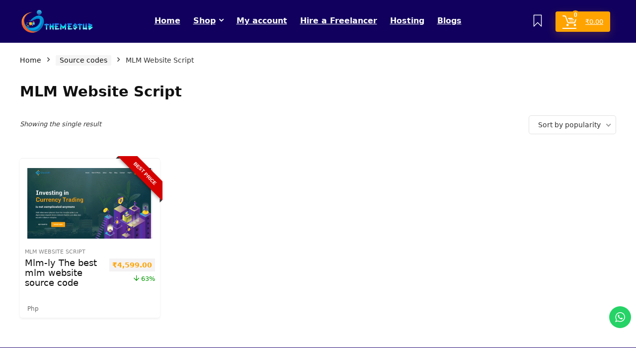

--- FILE ---
content_type: text/html; charset=UTF-8
request_url: https://themestub.com/product-category/source-codes/mlm-website-script/
body_size: 28068
content:
<!DOCTYPE html>
<html lang="en-US">
<head>
<meta charset="UTF-8" />
<meta name="viewport" content="width=device-width, initial-scale=1.0" />
<!-- feeds & pingback -->
<link rel="profile" href="http://gmpg.org/xfn/11" />
<link rel="pingback" href="https://themestub.com/xmlrpc.php" />
<meta name='robots' content='index, follow, max-image-preview:large, max-snippet:-1, max-video-preview:-1' />

	<!-- This site is optimized with the Yoast SEO plugin v26.6 - https://yoast.com/wordpress/plugins/seo/ -->
	<title>MLM Website Script Archives - Themestub - Premium wordpress themes and php scripts from all leading marketplaces!!</title>
	<link rel="canonical" href="https://themestub.com/product-category/source-codes/mlm-website-script/" />
	<meta property="og:locale" content="en_US" />
	<meta property="og:type" content="article" />
	<meta property="og:title" content="MLM Website Script Archives - Themestub - Premium wordpress themes and php scripts from all leading marketplaces!!" />
	<meta property="og:url" content="https://themestub.com/product-category/source-codes/mlm-website-script/" />
	<meta property="og:site_name" content="Themestub - Premium wordpress themes and php scripts from all leading marketplaces!!" />
	<meta name="twitter:card" content="summary_large_image" />
	<script type="application/ld+json" class="yoast-schema-graph">{"@context":"https://schema.org","@graph":[{"@type":"CollectionPage","@id":"https://themestub.com/product-category/source-codes/mlm-website-script/","url":"https://themestub.com/product-category/source-codes/mlm-website-script/","name":"MLM Website Script Archives - Themestub - Premium wordpress themes and php scripts from all leading marketplaces!!","isPartOf":{"@id":"https://themestub.com/#website"},"primaryImageOfPage":{"@id":"https://themestub.com/product-category/source-codes/mlm-website-script/#primaryimage"},"image":{"@id":"https://themestub.com/product-category/source-codes/mlm-website-script/#primaryimage"},"thumbnailUrl":"https://themestub.com/wp-content/uploads/2023/12/image-1.png","breadcrumb":{"@id":"https://themestub.com/product-category/source-codes/mlm-website-script/#breadcrumb"},"inLanguage":"en-US"},{"@type":"ImageObject","inLanguage":"en-US","@id":"https://themestub.com/product-category/source-codes/mlm-website-script/#primaryimage","url":"https://themestub.com/wp-content/uploads/2023/12/image-1.png","contentUrl":"https://themestub.com/wp-content/uploads/2023/12/image-1.png","width":1366,"height":768,"caption":"MLM Website Script"},{"@type":"BreadcrumbList","@id":"https://themestub.com/product-category/source-codes/mlm-website-script/#breadcrumb","itemListElement":[{"@type":"ListItem","position":1,"name":"Home","item":"https://themestub.com/"},{"@type":"ListItem","position":2,"name":"Source codes","item":"https://themestub.com/product-category/source-codes/"},{"@type":"ListItem","position":3,"name":"MLM Website Script"}]},{"@type":"WebSite","@id":"https://themestub.com/#website","url":"https://themestub.com/","name":"Home - Themestub - Premium wordpress themes and php scripts from all leading marketplaces!!","description":"Themestub - Premium wordpress themes and php scripts from all leading marketplaces!","publisher":{"@id":"https://themestub.com/#organization"},"potentialAction":[{"@type":"SearchAction","target":{"@type":"EntryPoint","urlTemplate":"https://themestub.com/?s={search_term_string}"},"query-input":{"@type":"PropertyValueSpecification","valueRequired":true,"valueName":"search_term_string"}}],"inLanguage":"en-US"},{"@type":"Organization","@id":"https://themestub.com/#organization","name":"Themestub","url":"https://themestub.com/","logo":{"@type":"ImageObject","inLanguage":"en-US","@id":"https://themestub.com/#/schema/logo/image/","url":"https://themestub.com/wp-content/uploads/2025/05/themestub-logo-1.png","contentUrl":"https://themestub.com/wp-content/uploads/2025/05/themestub-logo-1.png","width":2000,"height":748,"caption":"Themestub"},"image":{"@id":"https://themestub.com/#/schema/logo/image/"}}]}</script>
	<!-- / Yoast SEO plugin. -->


<link rel="alternate" type="application/rss+xml" title="Themestub - Premium wordpress themes and php scripts from all leading marketplaces!! &raquo; Feed" href="https://themestub.com/feed/" />
<link rel="alternate" type="application/rss+xml" title="Themestub - Premium wordpress themes and php scripts from all leading marketplaces!! &raquo; Comments Feed" href="https://themestub.com/comments/feed/" />
<link rel="alternate" type="application/rss+xml" title="Themestub - Premium wordpress themes and php scripts from all leading marketplaces!! &raquo; MLM Website Script Category Feed" href="https://themestub.com/product-category/source-codes/mlm-website-script/feed/" />
<style id='wp-img-auto-sizes-contain-inline-css' type='text/css'>
img:is([sizes=auto i],[sizes^="auto," i]){contain-intrinsic-size:3000px 1500px}
/*# sourceURL=wp-img-auto-sizes-contain-inline-css */
</style>

<link rel='stylesheet' id='wc-price-based-country-frontend-css' href='https://themestub.com/wp-content/plugins/woocommerce-product-price-based-on-countries/assets/css/frontend.min.css?ver=4.1.1' type='text/css' media='all' />
<link rel='stylesheet' id='ht_ctc_main_css-css' href='https://themestub.com/wp-content/plugins/click-to-chat-for-whatsapp/new/inc/assets/css/main.css?ver=4.35' type='text/css' media='all' />
<style id='wp-emoji-styles-inline-css' type='text/css'>

	img.wp-smiley, img.emoji {
		display: inline !important;
		border: none !important;
		box-shadow: none !important;
		height: 1em !important;
		width: 1em !important;
		margin: 0 0.07em !important;
		vertical-align: -0.1em !important;
		background: none !important;
		padding: 0 !important;
	}
/*# sourceURL=wp-emoji-styles-inline-css */
</style>
<link rel='stylesheet' id='wp-block-library-css' href='https://themestub.com/wp-includes/css/dist/block-library/style.min.css?ver=6.9' type='text/css' media='all' />
<style id='global-styles-inline-css' type='text/css'>
:root{--wp--preset--aspect-ratio--square: 1;--wp--preset--aspect-ratio--4-3: 4/3;--wp--preset--aspect-ratio--3-4: 3/4;--wp--preset--aspect-ratio--3-2: 3/2;--wp--preset--aspect-ratio--2-3: 2/3;--wp--preset--aspect-ratio--16-9: 16/9;--wp--preset--aspect-ratio--9-16: 9/16;--wp--preset--color--black: #000000;--wp--preset--color--cyan-bluish-gray: #abb8c3;--wp--preset--color--white: #ffffff;--wp--preset--color--pale-pink: #f78da7;--wp--preset--color--vivid-red: #cf2e2e;--wp--preset--color--luminous-vivid-orange: #ff6900;--wp--preset--color--luminous-vivid-amber: #fcb900;--wp--preset--color--light-green-cyan: #7bdcb5;--wp--preset--color--vivid-green-cyan: #00d084;--wp--preset--color--pale-cyan-blue: #8ed1fc;--wp--preset--color--vivid-cyan-blue: #0693e3;--wp--preset--color--vivid-purple: #9b51e0;--wp--preset--color--main: var(--rehub-main-color);--wp--preset--color--secondary: var(--rehub-sec-color);--wp--preset--color--buttonmain: var(--rehub-main-btn-bg);--wp--preset--color--cyan-grey: #abb8c3;--wp--preset--color--orange-light: #fcb900;--wp--preset--color--red: #cf2e2e;--wp--preset--color--red-bright: #f04057;--wp--preset--color--vivid-green: #00d084;--wp--preset--color--orange: #ff6900;--wp--preset--color--blue: #0693e3;--wp--preset--gradient--vivid-cyan-blue-to-vivid-purple: linear-gradient(135deg,rgb(6,147,227) 0%,rgb(155,81,224) 100%);--wp--preset--gradient--light-green-cyan-to-vivid-green-cyan: linear-gradient(135deg,rgb(122,220,180) 0%,rgb(0,208,130) 100%);--wp--preset--gradient--luminous-vivid-amber-to-luminous-vivid-orange: linear-gradient(135deg,rgb(252,185,0) 0%,rgb(255,105,0) 100%);--wp--preset--gradient--luminous-vivid-orange-to-vivid-red: linear-gradient(135deg,rgb(255,105,0) 0%,rgb(207,46,46) 100%);--wp--preset--gradient--very-light-gray-to-cyan-bluish-gray: linear-gradient(135deg,rgb(238,238,238) 0%,rgb(169,184,195) 100%);--wp--preset--gradient--cool-to-warm-spectrum: linear-gradient(135deg,rgb(74,234,220) 0%,rgb(151,120,209) 20%,rgb(207,42,186) 40%,rgb(238,44,130) 60%,rgb(251,105,98) 80%,rgb(254,248,76) 100%);--wp--preset--gradient--blush-light-purple: linear-gradient(135deg,rgb(255,206,236) 0%,rgb(152,150,240) 100%);--wp--preset--gradient--blush-bordeaux: linear-gradient(135deg,rgb(254,205,165) 0%,rgb(254,45,45) 50%,rgb(107,0,62) 100%);--wp--preset--gradient--luminous-dusk: linear-gradient(135deg,rgb(255,203,112) 0%,rgb(199,81,192) 50%,rgb(65,88,208) 100%);--wp--preset--gradient--pale-ocean: linear-gradient(135deg,rgb(255,245,203) 0%,rgb(182,227,212) 50%,rgb(51,167,181) 100%);--wp--preset--gradient--electric-grass: linear-gradient(135deg,rgb(202,248,128) 0%,rgb(113,206,126) 100%);--wp--preset--gradient--midnight: linear-gradient(135deg,rgb(2,3,129) 0%,rgb(40,116,252) 100%);--wp--preset--font-size--small: 13px;--wp--preset--font-size--medium: 20px;--wp--preset--font-size--large: 36px;--wp--preset--font-size--x-large: 42px;--wp--preset--font-family--system-font: -apple-system,BlinkMacSystemFont,"Segoe UI",Roboto,Oxygen-Sans,Ubuntu,Cantarell,"Helvetica Neue",sans-serif;--wp--preset--font-family--rh-nav-font: var(--rehub-nav-font,-apple-system,BlinkMacSystemFont,"Segoe UI",Roboto,Oxygen-Sans,Ubuntu,Cantarell,"Helvetica Neue",sans-serif);--wp--preset--font-family--rh-head-font: var(--rehub-head-font,-apple-system,BlinkMacSystemFont,"Segoe UI",Roboto,Oxygen-Sans,Ubuntu,Cantarell,"Helvetica Neue",sans-serif);--wp--preset--font-family--rh-btn-font: var(--rehub-btn-font,-apple-system,BlinkMacSystemFont,"Segoe UI",Roboto,Oxygen-Sans,Ubuntu,Cantarell,"Helvetica Neue",sans-serif);--wp--preset--font-family--rh-body-font: var(--rehub-body-font,-apple-system,BlinkMacSystemFont,"Segoe UI",Roboto,Oxygen-Sans,Ubuntu,Cantarell,"Helvetica Neue",sans-serif);--wp--preset--spacing--20: 0.44rem;--wp--preset--spacing--30: 0.67rem;--wp--preset--spacing--40: 1rem;--wp--preset--spacing--50: 1.5rem;--wp--preset--spacing--60: 2.25rem;--wp--preset--spacing--70: 3.38rem;--wp--preset--spacing--80: 5.06rem;--wp--preset--shadow--natural: 6px 6px 9px rgba(0, 0, 0, 0.2);--wp--preset--shadow--deep: 12px 12px 50px rgba(0, 0, 0, 0.4);--wp--preset--shadow--sharp: 6px 6px 0px rgba(0, 0, 0, 0.2);--wp--preset--shadow--outlined: 6px 6px 0px -3px rgb(255, 255, 255), 6px 6px rgb(0, 0, 0);--wp--preset--shadow--crisp: 6px 6px 0px rgb(0, 0, 0);}:root { --wp--style--global--content-size: 760px;--wp--style--global--wide-size: 1200px; }:where(body) { margin: 0; }.wp-site-blocks > .alignleft { float: left; margin-right: 2em; }.wp-site-blocks > .alignright { float: right; margin-left: 2em; }.wp-site-blocks > .aligncenter { justify-content: center; margin-left: auto; margin-right: auto; }:where(.is-layout-flex){gap: 0.5em;}:where(.is-layout-grid){gap: 0.5em;}.is-layout-flow > .alignleft{float: left;margin-inline-start: 0;margin-inline-end: 2em;}.is-layout-flow > .alignright{float: right;margin-inline-start: 2em;margin-inline-end: 0;}.is-layout-flow > .aligncenter{margin-left: auto !important;margin-right: auto !important;}.is-layout-constrained > .alignleft{float: left;margin-inline-start: 0;margin-inline-end: 2em;}.is-layout-constrained > .alignright{float: right;margin-inline-start: 2em;margin-inline-end: 0;}.is-layout-constrained > .aligncenter{margin-left: auto !important;margin-right: auto !important;}.is-layout-constrained > :where(:not(.alignleft):not(.alignright):not(.alignfull)){max-width: var(--wp--style--global--content-size);margin-left: auto !important;margin-right: auto !important;}.is-layout-constrained > .alignwide{max-width: var(--wp--style--global--wide-size);}body .is-layout-flex{display: flex;}.is-layout-flex{flex-wrap: wrap;align-items: center;}.is-layout-flex > :is(*, div){margin: 0;}body .is-layout-grid{display: grid;}.is-layout-grid > :is(*, div){margin: 0;}body{padding-top: 0px;padding-right: 0px;padding-bottom: 0px;padding-left: 0px;}a:where(:not(.wp-element-button)){text-decoration: none;}h1{font-size: 29px;line-height: 34px;margin-top: 10px;margin-bottom: 31px;}h2{font-size: 25px;line-height: 31px;margin-top: 10px;margin-bottom: 31px;}h3{font-size: 20px;line-height: 28px;margin-top: 10px;margin-bottom: 25px;}h4{font-size: 18px;line-height: 24px;margin-top: 10px;margin-bottom: 18px;}h5{font-size: 16px;line-height: 20px;margin-top: 10px;margin-bottom: 15px;}h6{font-size: 14px;line-height: 20px;margin-top: 0px;margin-bottom: 10px;}:root :where(.wp-element-button, .wp-block-button__link){background-color: #32373c;border-width: 0;color: #fff;font-family: inherit;font-size: inherit;font-style: inherit;font-weight: inherit;letter-spacing: inherit;line-height: inherit;padding-top: calc(0.667em + 2px);padding-right: calc(1.333em + 2px);padding-bottom: calc(0.667em + 2px);padding-left: calc(1.333em + 2px);text-decoration: none;text-transform: inherit;}.has-black-color{color: var(--wp--preset--color--black) !important;}.has-cyan-bluish-gray-color{color: var(--wp--preset--color--cyan-bluish-gray) !important;}.has-white-color{color: var(--wp--preset--color--white) !important;}.has-pale-pink-color{color: var(--wp--preset--color--pale-pink) !important;}.has-vivid-red-color{color: var(--wp--preset--color--vivid-red) !important;}.has-luminous-vivid-orange-color{color: var(--wp--preset--color--luminous-vivid-orange) !important;}.has-luminous-vivid-amber-color{color: var(--wp--preset--color--luminous-vivid-amber) !important;}.has-light-green-cyan-color{color: var(--wp--preset--color--light-green-cyan) !important;}.has-vivid-green-cyan-color{color: var(--wp--preset--color--vivid-green-cyan) !important;}.has-pale-cyan-blue-color{color: var(--wp--preset--color--pale-cyan-blue) !important;}.has-vivid-cyan-blue-color{color: var(--wp--preset--color--vivid-cyan-blue) !important;}.has-vivid-purple-color{color: var(--wp--preset--color--vivid-purple) !important;}.has-main-color{color: var(--wp--preset--color--main) !important;}.has-secondary-color{color: var(--wp--preset--color--secondary) !important;}.has-buttonmain-color{color: var(--wp--preset--color--buttonmain) !important;}.has-cyan-grey-color{color: var(--wp--preset--color--cyan-grey) !important;}.has-orange-light-color{color: var(--wp--preset--color--orange-light) !important;}.has-red-color{color: var(--wp--preset--color--red) !important;}.has-red-bright-color{color: var(--wp--preset--color--red-bright) !important;}.has-vivid-green-color{color: var(--wp--preset--color--vivid-green) !important;}.has-orange-color{color: var(--wp--preset--color--orange) !important;}.has-blue-color{color: var(--wp--preset--color--blue) !important;}.has-black-background-color{background-color: var(--wp--preset--color--black) !important;}.has-cyan-bluish-gray-background-color{background-color: var(--wp--preset--color--cyan-bluish-gray) !important;}.has-white-background-color{background-color: var(--wp--preset--color--white) !important;}.has-pale-pink-background-color{background-color: var(--wp--preset--color--pale-pink) !important;}.has-vivid-red-background-color{background-color: var(--wp--preset--color--vivid-red) !important;}.has-luminous-vivid-orange-background-color{background-color: var(--wp--preset--color--luminous-vivid-orange) !important;}.has-luminous-vivid-amber-background-color{background-color: var(--wp--preset--color--luminous-vivid-amber) !important;}.has-light-green-cyan-background-color{background-color: var(--wp--preset--color--light-green-cyan) !important;}.has-vivid-green-cyan-background-color{background-color: var(--wp--preset--color--vivid-green-cyan) !important;}.has-pale-cyan-blue-background-color{background-color: var(--wp--preset--color--pale-cyan-blue) !important;}.has-vivid-cyan-blue-background-color{background-color: var(--wp--preset--color--vivid-cyan-blue) !important;}.has-vivid-purple-background-color{background-color: var(--wp--preset--color--vivid-purple) !important;}.has-main-background-color{background-color: var(--wp--preset--color--main) !important;}.has-secondary-background-color{background-color: var(--wp--preset--color--secondary) !important;}.has-buttonmain-background-color{background-color: var(--wp--preset--color--buttonmain) !important;}.has-cyan-grey-background-color{background-color: var(--wp--preset--color--cyan-grey) !important;}.has-orange-light-background-color{background-color: var(--wp--preset--color--orange-light) !important;}.has-red-background-color{background-color: var(--wp--preset--color--red) !important;}.has-red-bright-background-color{background-color: var(--wp--preset--color--red-bright) !important;}.has-vivid-green-background-color{background-color: var(--wp--preset--color--vivid-green) !important;}.has-orange-background-color{background-color: var(--wp--preset--color--orange) !important;}.has-blue-background-color{background-color: var(--wp--preset--color--blue) !important;}.has-black-border-color{border-color: var(--wp--preset--color--black) !important;}.has-cyan-bluish-gray-border-color{border-color: var(--wp--preset--color--cyan-bluish-gray) !important;}.has-white-border-color{border-color: var(--wp--preset--color--white) !important;}.has-pale-pink-border-color{border-color: var(--wp--preset--color--pale-pink) !important;}.has-vivid-red-border-color{border-color: var(--wp--preset--color--vivid-red) !important;}.has-luminous-vivid-orange-border-color{border-color: var(--wp--preset--color--luminous-vivid-orange) !important;}.has-luminous-vivid-amber-border-color{border-color: var(--wp--preset--color--luminous-vivid-amber) !important;}.has-light-green-cyan-border-color{border-color: var(--wp--preset--color--light-green-cyan) !important;}.has-vivid-green-cyan-border-color{border-color: var(--wp--preset--color--vivid-green-cyan) !important;}.has-pale-cyan-blue-border-color{border-color: var(--wp--preset--color--pale-cyan-blue) !important;}.has-vivid-cyan-blue-border-color{border-color: var(--wp--preset--color--vivid-cyan-blue) !important;}.has-vivid-purple-border-color{border-color: var(--wp--preset--color--vivid-purple) !important;}.has-main-border-color{border-color: var(--wp--preset--color--main) !important;}.has-secondary-border-color{border-color: var(--wp--preset--color--secondary) !important;}.has-buttonmain-border-color{border-color: var(--wp--preset--color--buttonmain) !important;}.has-cyan-grey-border-color{border-color: var(--wp--preset--color--cyan-grey) !important;}.has-orange-light-border-color{border-color: var(--wp--preset--color--orange-light) !important;}.has-red-border-color{border-color: var(--wp--preset--color--red) !important;}.has-red-bright-border-color{border-color: var(--wp--preset--color--red-bright) !important;}.has-vivid-green-border-color{border-color: var(--wp--preset--color--vivid-green) !important;}.has-orange-border-color{border-color: var(--wp--preset--color--orange) !important;}.has-blue-border-color{border-color: var(--wp--preset--color--blue) !important;}.has-vivid-cyan-blue-to-vivid-purple-gradient-background{background: var(--wp--preset--gradient--vivid-cyan-blue-to-vivid-purple) !important;}.has-light-green-cyan-to-vivid-green-cyan-gradient-background{background: var(--wp--preset--gradient--light-green-cyan-to-vivid-green-cyan) !important;}.has-luminous-vivid-amber-to-luminous-vivid-orange-gradient-background{background: var(--wp--preset--gradient--luminous-vivid-amber-to-luminous-vivid-orange) !important;}.has-luminous-vivid-orange-to-vivid-red-gradient-background{background: var(--wp--preset--gradient--luminous-vivid-orange-to-vivid-red) !important;}.has-very-light-gray-to-cyan-bluish-gray-gradient-background{background: var(--wp--preset--gradient--very-light-gray-to-cyan-bluish-gray) !important;}.has-cool-to-warm-spectrum-gradient-background{background: var(--wp--preset--gradient--cool-to-warm-spectrum) !important;}.has-blush-light-purple-gradient-background{background: var(--wp--preset--gradient--blush-light-purple) !important;}.has-blush-bordeaux-gradient-background{background: var(--wp--preset--gradient--blush-bordeaux) !important;}.has-luminous-dusk-gradient-background{background: var(--wp--preset--gradient--luminous-dusk) !important;}.has-pale-ocean-gradient-background{background: var(--wp--preset--gradient--pale-ocean) !important;}.has-electric-grass-gradient-background{background: var(--wp--preset--gradient--electric-grass) !important;}.has-midnight-gradient-background{background: var(--wp--preset--gradient--midnight) !important;}.has-small-font-size{font-size: var(--wp--preset--font-size--small) !important;}.has-medium-font-size{font-size: var(--wp--preset--font-size--medium) !important;}.has-large-font-size{font-size: var(--wp--preset--font-size--large) !important;}.has-x-large-font-size{font-size: var(--wp--preset--font-size--x-large) !important;}.has-system-font-font-family{font-family: var(--wp--preset--font-family--system-font) !important;}.has-rh-nav-font-font-family{font-family: var(--wp--preset--font-family--rh-nav-font) !important;}.has-rh-head-font-font-family{font-family: var(--wp--preset--font-family--rh-head-font) !important;}.has-rh-btn-font-font-family{font-family: var(--wp--preset--font-family--rh-btn-font) !important;}.has-rh-body-font-font-family{font-family: var(--wp--preset--font-family--rh-body-font) !important;}
:where(.wp-block-post-template.is-layout-flex){gap: 1.25em;}:where(.wp-block-post-template.is-layout-grid){gap: 1.25em;}
:where(.wp-block-term-template.is-layout-flex){gap: 1.25em;}:where(.wp-block-term-template.is-layout-grid){gap: 1.25em;}
:where(.wp-block-columns.is-layout-flex){gap: 2em;}:where(.wp-block-columns.is-layout-grid){gap: 2em;}
:root :where(.wp-block-pullquote){font-size: 1.5em;line-height: 1.6;}
:root :where(.wp-block-post-title){margin-top: 4px;margin-right: 0;margin-bottom: 15px;margin-left: 0;}
:root :where(.wp-block-image){margin-top: 0px;margin-bottom: 31px;}
:root :where(.wp-block-media-text){margin-top: 0px;margin-bottom: 31px;}
:root :where(.wp-block-post-content){font-size: 16px;line-height: 28px;}
/*# sourceURL=global-styles-inline-css */
</style>
<style id='woocommerce-inline-inline-css' type='text/css'>
.woocommerce form .form-row .required { visibility: visible; }
/*# sourceURL=woocommerce-inline-inline-css */
</style>
<link rel='stylesheet' id='omw_style-css' href='https://themestub.com/wp-content/plugins/woo-order-on-whatsapp//assets/css/style.min.css?ver=2.4.1' type='text/css' media='all' />
<link rel='stylesheet' id='eggrehub-css' href='https://themestub.com/wp-content/themes/rehub-theme/css/eggrehub.css?ver=19.9.8' type='text/css' media='all' />
<link rel='stylesheet' id='rhstyle-css' href='https://themestub.com/wp-content/themes/rehub-theme/style.css?ver=19.9.8' type='text/css' media='all' />
<link rel='stylesheet' id='rehubicons-css' href='https://themestub.com/wp-content/themes/rehub-theme/iconstyle.css?ver=19.9.8' type='text/css' media='all' />
<link rel='stylesheet' id='rhelementor-css' href='https://themestub.com/wp-content/themes/rehub-theme/css/elementor.css?ver=1.0' type='text/css' media='all' />
<link rel='stylesheet' id='rehub-woocommerce-css' href='https://themestub.com/wp-content/themes/rehub-theme/css/woocommerce.css?ver=19.9.8' type='text/css' media='all' />
<link rel='stylesheet' id='rhslidingpanel-css' href='https://themestub.com/wp-content/themes/rehub-theme/css/slidingpanel.css?ver=1.0' type='text/css' media='all' />
<link rel='stylesheet' id='rhquantity-css' href='https://themestub.com/wp-content/themes/rehub-theme/css/quantity.css?ver=1.5' type='text/css' media='all' />
<script type="text/javascript" src="https://themestub.com/wp-includes/js/jquery/jquery.min.js?ver=3.7.1" id="jquery-core-js"></script>
<script type="text/javascript" src="https://themestub.com/wp-includes/js/jquery/jquery-migrate.min.js?ver=3.4.1" id="jquery-migrate-js"></script>
<script type="text/javascript" src="https://themestub.com/wp-content/plugins/woocommerce/assets/js/jquery-blockui/jquery.blockUI.min.js?ver=2.7.0-wc.10.4.3" id="wc-jquery-blockui-js" defer="defer" data-wp-strategy="defer"></script>
<script type="text/javascript" id="wc-add-to-cart-js-extra">
/* <![CDATA[ */
var wc_add_to_cart_params = {"ajax_url":"/wp-admin/admin-ajax.php","wc_ajax_url":"/?wc-ajax=%%endpoint%%","i18n_view_cart":"View cart","cart_url":"https://themestub.com/cart/","is_cart":"","cart_redirect_after_add":"yes","i18n_added_to_cart":"Has been added to cart."};
//# sourceURL=wc-add-to-cart-js-extra
/* ]]> */
</script>
<script type="text/javascript" src="https://themestub.com/wp-content/plugins/woocommerce/assets/js/frontend/add-to-cart.min.js?ver=10.4.3" id="wc-add-to-cart-js" defer="defer" data-wp-strategy="defer"></script>
<script type="text/javascript" src="https://themestub.com/wp-content/plugins/woocommerce/assets/js/js-cookie/js.cookie.min.js?ver=2.1.4-wc.10.4.3" id="wc-js-cookie-js" defer="defer" data-wp-strategy="defer"></script>
<script type="text/javascript" id="woocommerce-js-extra">
/* <![CDATA[ */
var woocommerce_params = {"ajax_url":"/wp-admin/admin-ajax.php","wc_ajax_url":"/?wc-ajax=%%endpoint%%","i18n_password_show":"Show password","i18n_password_hide":"Hide password"};
//# sourceURL=woocommerce-js-extra
/* ]]> */
</script>
<script type="text/javascript" src="https://themestub.com/wp-content/plugins/woocommerce/assets/js/frontend/woocommerce.min.js?ver=10.4.3" id="woocommerce-js" defer="defer" data-wp-strategy="defer"></script>
<script type="text/javascript" id="wc-cart-fragments-js-extra">
/* <![CDATA[ */
var wc_cart_fragments_params = {"ajax_url":"/wp-admin/admin-ajax.php","wc_ajax_url":"/?wc-ajax=%%endpoint%%","cart_hash_key":"wc_cart_hash_9c80089dc5d50aefa2453d0cb33e78f2","fragment_name":"wc_fragments_9c80089dc5d50aefa2453d0cb33e78f2","request_timeout":"5000"};
//# sourceURL=wc-cart-fragments-js-extra
/* ]]> */
</script>
<script type="text/javascript" src="https://themestub.com/wp-content/plugins/woocommerce/assets/js/frontend/cart-fragments.min.js?ver=10.4.3" id="wc-cart-fragments-js" defer="defer" data-wp-strategy="defer"></script>
<link rel="https://api.w.org/" href="https://themestub.com/wp-json/" /><link rel="alternate" title="JSON" type="application/json" href="https://themestub.com/wp-json/wp/v2/product_cat/350" /><link rel="EditURI" type="application/rsd+xml" title="RSD" href="https://themestub.com/xmlrpc.php?rsd" />
<link rel="preload" href="https://themestub.com/wp-content/themes/rehub-theme/fonts/rhicons.woff2?3oibrk" as="font" type="font/woff2" crossorigin="crossorigin"><style type="text/css"> #main_header,.is-sticky .logo_section_wrap,.sticky-active.logo_section_wrap{background-color:#11005e !important}.main-nav.white_style{border-top:none}nav.top_menu > ul:not(.off-canvas) > li > a:after{top:auto;bottom:0}.header-top{border:none;}.main-side{float:right;}.sidebar{float:left}.footer-bottom{background-color:#220775 !important}.footer-bottom .footer_widget{border:none !important} .widget .title:after{border-bottom:2px solid #ffa300;}.rehub-main-color-border,nav.top_menu > ul > li.vertical-menu.border-main-color .sub-menu,.rh-main-bg-hover:hover,.wp-block-quote,ul.def_btn_link_tabs li.active a,.wp-block-pullquote{border-color:#ffa300;}.wpsm_promobox.rehub_promobox{border-left-color:#ffa300!important;}.color_link{color:#ffa300 !important;}.featured_slider:hover .score,article.post .wpsm_toplist_heading:before{border-color:#ffa300;}.btn_more:hover,.tw-pagination .current{border:1px solid #ffa300;color:#fff}.rehub_woo_review .rehub_woo_tabs_menu li.current{border-top:3px solid #ffa300;}.gallery-pics .gp-overlay{box-shadow:0 0 0 4px #ffa300 inset;}.post .rehub_woo_tabs_menu li.current,.woocommerce div.product .woocommerce-tabs ul.tabs li.active{border-top:2px solid #ffa300;}.rething_item a.cat{border-bottom-color:#ffa300}nav.top_menu ul li ul.sub-menu{border-bottom:2px solid #ffa300;}.widget.deal_daywoo,.elementor-widget-wpsm_woofeatured .deal_daywoo{border:3px solid #ffa300;padding:20px;background:#fff;}.deal_daywoo .wpsm-bar-bar{background-color:#ffa300 !important} #buddypress div.item-list-tabs ul li.selected a span,#buddypress div.item-list-tabs ul li.current a span,#buddypress div.item-list-tabs ul li a span,.user-profile-div .user-menu-tab > li.active > a,.user-profile-div .user-menu-tab > li.active > a:focus,.user-profile-div .user-menu-tab > li.active > a:hover,.news_in_thumb:hover a.rh-label-string,.news_out_thumb:hover a.rh-label-string,.col-feat-grid:hover a.rh-label-string,.carousel-style-deal .re_carousel .controls,.re_carousel .controls:hover,.openedprevnext .postNavigation .postnavprev,.postNavigation .postnavprev:hover,.top_chart_pagination a.selected,.flex-control-paging li a.flex-active,.flex-control-paging li a:hover,.btn_more:hover,body .tabs-menu li:hover,body .tabs-menu li.current,.featured_slider:hover .score,#bbp_user_edit_submit,.bbp-topic-pagination a,.bbp-topic-pagination a,.custom-checkbox label.checked:after,.slider_post .caption,ul.postpagination li.active a,ul.postpagination li:hover a,ul.postpagination li a:focus,.top_theme h5 strong,.re_carousel .text:after,#topcontrol:hover,.main_slider .flex-overlay:hover a.read-more,.rehub_chimp #mc_embed_signup input#mc-embedded-subscribe,#rank_1.rank_count,#toplistmenu > ul li:before,.rehub_chimp:before,.wpsm-members > strong:first-child,.r_catbox_btn,.wpcf7 .wpcf7-submit,.wpsm_pretty_hover li:hover,.wpsm_pretty_hover li.current,.rehub-main-color-bg,.togglegreedybtn:after,.rh-bg-hover-color:hover a.rh-label-string,.rh-main-bg-hover:hover,.rh_wrapper_video_playlist .rh_video_currently_playing,.rh_wrapper_video_playlist .rh_video_currently_playing.rh_click_video:hover,.rtmedia-list-item .rtmedia-album-media-count,.tw-pagination .current,.dokan-dashboard .dokan-dash-sidebar ul.dokan-dashboard-menu li.active,.dokan-dashboard .dokan-dash-sidebar ul.dokan-dashboard-menu li:hover,.dokan-dashboard .dokan-dash-sidebar ul.dokan-dashboard-menu li.dokan-common-links a:hover,#ywqa-submit-question,.woocommerce .widget_price_filter .ui-slider .ui-slider-range,.rh-hov-bor-line > a:after,nav.top_menu > ul:not(.off-canvas) > li > a:after,.rh-border-line:after,.wpsm-table.wpsm-table-main-color table tr th,.rh-hov-bg-main-slide:before,.rh-hov-bg-main-slidecol .col_item:before,.mvx-tablink.active::before{background:#ffa300;}@media (max-width:767px){.postNavigation .postnavprev{background:#ffa300;}}.rh-main-bg-hover:hover,.rh-main-bg-hover:hover .whitehovered,.user-profile-div .user-menu-tab > li.active > a{color:#fff !important} a,.carousel-style-deal .deal-item .priced_block .price_count ins,nav.top_menu ul li.menu-item-has-children ul li.menu-item-has-children > a:before,.flexslider .fa-pulse,.footer-bottom .widget .f_menu li a:hover,.comment_form h3 a,.bbp-body li.bbp-forum-info > a:hover,.bbp-body li.bbp-topic-title > a:hover,#subscription-toggle a:before,#favorite-toggle a:before,.aff_offer_links .aff_name a,.rh-deal-price,.commentlist .comment-content small a,.related_articles .title_cat_related a,article em.emph,.campare_table table.one td strong.red,.sidebar .tabs-item .detail p a,.footer-bottom .widget .title span,footer p a,.welcome-frase strong,article.post .wpsm_toplist_heading:before,.post a.color_link,.categoriesbox:hover h3 a:after,.bbp-body li.bbp-forum-info > a,.bbp-body li.bbp-topic-title > a,.widget .title i,.woocommerce-MyAccount-navigation ul li.is-active a,.category-vendormenu li.current a,.deal_daywoo .title,.rehub-main-color,.wpsm_pretty_colored ul li.current a,.wpsm_pretty_colored ul li.current,.rh-heading-hover-color:hover h2 a,.rh-heading-hover-color:hover h3 a,.rh-heading-hover-color:hover h4 a,.rh-heading-hover-color:hover h5 a,.rh-heading-hover-color:hover h3,.rh-heading-hover-color:hover h2,.rh-heading-hover-color:hover h4,.rh-heading-hover-color:hover h5,.rh-heading-hover-color:hover .rh-heading-hover-item a,.rh-heading-icon:before,.widget_layered_nav ul li.chosen a:before,.wp-block-quote.is-style-large p,ul.page-numbers li span.current,ul.page-numbers li a:hover,ul.page-numbers li.active a,.page-link > span:not(.page-link-title),blockquote:not(.wp-block-quote) p,span.re_filtersort_btn:hover,span.active.re_filtersort_btn,.deal_daywoo .price,div.sortingloading:after{color:#ffa300;} .page-link > span:not(.page-link-title),.widget.widget_affegg_widget .title,.widget.top_offers .title,.widget.cegg_widget_products .title,header .header_first_style .search form.search-form [type="submit"],header .header_eight_style .search form.search-form [type="submit"],.filter_home_pick span.active,.filter_home_pick span:hover,.filter_product_pick span.active,.filter_product_pick span:hover,.rh_tab_links a.active,.rh_tab_links a:hover,.wcv-navigation ul.menu li.active,.wcv-navigation ul.menu li:hover a,form.search-form [type="submit"],.rehub-sec-color-bg,input#ywqa-submit-question,input#ywqa-send-answer,.woocommerce button.button.alt,.tabsajax span.active.re_filtersort_btn,.wpsm-table.wpsm-table-sec-color table tr th,.rh-slider-arrow,.rh-hov-bg-sec-slide:before,.rh-hov-bg-sec-slidecol .col_item:before{background:#2535e8 !important;color:#fff !important;outline:0}.widget.widget_affegg_widget .title:after,.widget.top_offers .title:after,.widget.cegg_widget_products .title:after{border-top-color:#2535e8 !important;}.page-link > span:not(.page-link-title){border:1px solid #2535e8;}.page-link > span:not(.page-link-title),.header_first_style .search form.search-form [type="submit"] i{color:#fff !important;}.rh_tab_links a.active,.rh_tab_links a:hover,.rehub-sec-color-border,nav.top_menu > ul > li.vertical-menu.border-sec-color > .sub-menu,body .rh-slider-thumbs-item--active{border-color:#2535e8}.rh_wrapper_video_playlist .rh_video_currently_playing,.rh_wrapper_video_playlist .rh_video_currently_playing.rh_click_video:hover{background-color:#2535e8;box-shadow:1200px 0 0 #2535e8 inset;}.rehub-sec-color{color:#2535e8} form.search-form input[type="text"]{border-radius:4px}.news .priced_block .price_count,.blog_string .priced_block .price_count,.main_slider .price_count{margin-right:5px}.right_aff .priced_block .btn_offer_block,.right_aff .priced_block .price_count{border-radius:0 !important}form.search-form.product-search-form input[type="text"]{border-radius:4px 0 0 4px;}form.search-form [type="submit"]{border-radius:0 4px 4px 0;}.rtl form.search-form.product-search-form input[type="text"]{border-radius:0 4px 4px 0;}.rtl form.search-form [type="submit"]{border-radius:4px 0 0 4px;}.price_count,.rehub_offer_coupon,#buddypress .dir-search input[type=text],.gmw-form-wrapper input[type=text],.gmw-form-wrapper select,#buddypress a.button,.btn_more,#main_header .wpsm-button,#rh-header-cover-image .wpsm-button,#wcvendor_image_bg .wpsm-button,input[type="text"],textarea,input[type="tel"],input[type="password"],input[type="email"],input[type="url"],input[type="number"],.def_btn,input[type="submit"],input[type="button"],input[type="reset"],.rh_offer_list .offer_thumb .deal_img_wrap,.grid_onsale,.rehub-main-smooth,.re_filter_instore span.re_filtersort_btn:hover,.re_filter_instore span.active.re_filtersort_btn,#buddypress .standard-form input[type=text],#buddypress .standard-form textarea,.blacklabelprice{border-radius:4px}.news-community,.woocommerce .products.grid_woo .product,.rehub_chimp #mc_embed_signup input.email,#mc_embed_signup input#mc-embedded-subscribe,.rh_offer_list,.woo-tax-logo,#buddypress div.item-list-tabs ul li a,#buddypress form#whats-new-form,#buddypress div#invite-list,#buddypress #send-reply div.message-box,.rehub-sec-smooth,.rate-bar-bar,.rate-bar,#wcfm-main-contentainer #wcfm-content,.wcfm_welcomebox_header{border-radius:5px}#rhSplashSearch form.search-form input[type="text"],#rhSplashSearch form.search-form [type="submit"]{border-radius:0 !important} .woocommerce .woo-button-area .masked_coupon,.woocommerce a.woo_loop_btn,.woocommerce .button.checkout,.woocommerce input.button.alt,.woocommerce a.add_to_cart_button:not(.flat-woo-btn),.woocommerce-page a.add_to_cart_button:not(.flat-woo-btn),.woocommerce .single_add_to_cart_button,.woocommerce div.product form.cart .button,.woocommerce .checkout-button.button,.priced_block .btn_offer_block,.priced_block .button,.rh-deal-compact-btn,input.mdf_button,#buddypress input[type="submit"],#buddypress input[type="button"],#buddypress input[type="reset"],#buddypress button.submit,.wpsm-button.rehub_main_btn,.wcv-grid a.button,input.gmw-submit,#ws-plugin--s2member-profile-submit,#rtmedia_create_new_album,input[type="submit"].dokan-btn-theme,a.dokan-btn-theme,.dokan-btn-theme,#wcfm_membership_container a.wcfm_submit_button,.woocommerce button.button,.rehub-main-btn-bg,.woocommerce #payment #place_order,.wc-block-grid__product-add-to-cart.wp-block-button .wp-block-button__link{background:none #ffa300 !important;color:#ffffff !important;fill:#ffffff !important;border:none !important;text-decoration:none !important;outline:0;box-shadow:-1px 6px 19px rgba(255,163,0,0.2) !important;border-radius:4px !important;}.rehub-main-btn-bg > a{color:#ffffff !important;}.woocommerce a.woo_loop_btn:hover,.woocommerce .button.checkout:hover,.woocommerce input.button.alt:hover,.woocommerce a.add_to_cart_button:not(.flat-woo-btn):hover,.woocommerce-page a.add_to_cart_button:not(.flat-woo-btn):hover,.woocommerce a.single_add_to_cart_button:hover,.woocommerce-page a.single_add_to_cart_button:hover,.woocommerce div.product form.cart .button:hover,.woocommerce-page div.product form.cart .button:hover,.woocommerce .checkout-button.button:hover,.priced_block .btn_offer_block:hover,.wpsm-button.rehub_main_btn:hover,#buddypress input[type="submit"]:hover,#buddypress input[type="button"]:hover,#buddypress input[type="reset"]:hover,#buddypress button.submit:hover,.small_post .btn:hover,.ap-pro-form-field-wrapper input[type="submit"]:hover,.wcv-grid a.button:hover,#ws-plugin--s2member-profile-submit:hover,.rething_button .btn_more:hover,#wcfm_membership_container a.wcfm_submit_button:hover,.woocommerce #payment #place_order:hover,.woocommerce button.button:hover,.rehub-main-btn-bg:hover,.rehub-main-btn-bg:hover > a,.wc-block-grid__product-add-to-cart.wp-block-button .wp-block-button__link:hover{background:none #ffa300 !important;color:#ffffff !important;border-color:transparent;box-shadow:-1px 6px 13px rgba(255,163,0,0.4) !important;}.rehub_offer_coupon:hover{border:1px dashed #ffa300;}.rehub_offer_coupon:hover i.far,.rehub_offer_coupon:hover i.fal,.rehub_offer_coupon:hover i.fas{color:#ffa300}.re_thing_btn .rehub_offer_coupon.not_masked_coupon:hover{color:#ffa300 !important}.woocommerce a.woo_loop_btn:active,.woocommerce .button.checkout:active,.woocommerce .button.alt:active,.woocommerce a.add_to_cart_button:not(.flat-woo-btn):active,.woocommerce-page a.add_to_cart_button:not(.flat-woo-btn):active,.woocommerce a.single_add_to_cart_button:active,.woocommerce-page a.single_add_to_cart_button:active,.woocommerce div.product form.cart .button:active,.woocommerce-page div.product form.cart .button:active,.woocommerce .checkout-button.button:active,.wpsm-button.rehub_main_btn:active,#buddypress input[type="submit"]:active,#buddypress input[type="button"]:active,#buddypress input[type="reset"]:active,#buddypress button.submit:active,.ap-pro-form-field-wrapper input[type="submit"]:active,.wcv-grid a.button:active,#ws-plugin--s2member-profile-submit:active,.woocommerce #payment #place_order:active,input[type="submit"].dokan-btn-theme:active,a.dokan-btn-theme:active,.dokan-btn-theme:active,.woocommerce button.button:active,.rehub-main-btn-bg:active,.wc-block-grid__product-add-to-cart.wp-block-button .wp-block-button__link:active{background:none #ffa300 !important;box-shadow:0 1px 0 #999 !important;top:2px;color:#ffffff !important;}.rehub_btn_color,.rehub_chimp_flat #mc_embed_signup input#mc-embedded-subscribe{background-color:#ffa300;border:1px solid #ffa300;color:#ffffff;text-shadow:none}.rehub_btn_color:hover{color:#ffffff;background-color:#ffa300;border:1px solid #ffa300;}.rething_button .btn_more{border:1px solid #ffa300;color:#ffa300;}.rething_button .priced_block.block_btnblock .price_count{color:#ffa300;font-weight:normal;}.widget_merchant_list .buttons_col{background-color:#ffa300 !important;}.widget_merchant_list .buttons_col a{color:#ffffff !important;}.rehub-svg-btn-fill svg{fill:#ffa300;}.rehub-svg-btn-stroke svg{stroke:#ffa300;}@media (max-width:767px){#float-panel-woo-area{border-top:1px solid #ffa300}}:root{--rehub-main-color:#ffa300;--rehub-sec-color:#2535e8;--rehub-main-btn-bg:#ffa300;--rehub-link-color:#ffa300;}form.search-form input[type=text],.product-search-form .nice-select,form.search-form [type=submit]{height:45px !important;}form.search-form.product-search-form input[type=text]{padding:2px 20px;}.product-search-form .nice-select,form.search-form [type=submit]{line-height:43px !important;}.heart_thumb_wrap .heartplus:before,.heart_thumb_wrap:hover .heartplus.alreadywish:not(.wishlisted):before,header .rhi-hearttip:before{content:"\e90a"}.heart_thumb_wrap .heartplus.alreadywish:before{content:"\e9d2"}</style>	<noscript><style>.woocommerce-product-gallery{ opacity: 1 !important; }</style></noscript>
	<meta name="generator" content="Elementor 3.34.1; features: additional_custom_breakpoints; settings: css_print_method-external, google_font-enabled, font_display-auto">
			<style>
				.e-con.e-parent:nth-of-type(n+4):not(.e-lazyloaded):not(.e-no-lazyload),
				.e-con.e-parent:nth-of-type(n+4):not(.e-lazyloaded):not(.e-no-lazyload) * {
					background-image: none !important;
				}
				@media screen and (max-height: 1024px) {
					.e-con.e-parent:nth-of-type(n+3):not(.e-lazyloaded):not(.e-no-lazyload),
					.e-con.e-parent:nth-of-type(n+3):not(.e-lazyloaded):not(.e-no-lazyload) * {
						background-image: none !important;
					}
				}
				@media screen and (max-height: 640px) {
					.e-con.e-parent:nth-of-type(n+2):not(.e-lazyloaded):not(.e-no-lazyload),
					.e-con.e-parent:nth-of-type(n+2):not(.e-lazyloaded):not(.e-no-lazyload) * {
						background-image: none !important;
					}
				}
			</style>
			<link rel="icon" href="https://themestub.com/wp-content/uploads/2022/08/cropped-logo8_14_143414-e1660468058132-32x32.png" sizes="32x32" />
<link rel="icon" href="https://themestub.com/wp-content/uploads/2022/08/cropped-logo8_14_143414-e1660468058132-192x192.png" sizes="192x192" />
<link rel="apple-touch-icon" href="https://themestub.com/wp-content/uploads/2022/08/cropped-logo8_14_143414-e1660468058132-180x180.png" />
<meta name="msapplication-TileImage" content="https://themestub.com/wp-content/uploads/2022/08/cropped-logo8_14_143414-e1660468058132-270x270.png" />
</head>
<body class="archive tax-product_cat term-mlm-website-script term-350 wp-custom-logo wp-embed-responsive wp-theme-rehub-theme theme-rehub-theme woocommerce woocommerce-page woocommerce-no-js gspbody gspb-bodyfront elementor-default elementor-kit-7">
	<div class="megatop_wrap">
		<div class="mediad megatop_mediad floatnone text-center flowhidden">
			<script async src="https://pagead2.googlesyndication.com/pagead/js/adsbygoogle.js?client=ca-pub-1981717547766208"
     crossorigin="anonymous"></script>		</div>
	</div>
	

<div class="wp-block-group is-layout-flow wp-block-group-is-layout-flow"></div>
<!-- Outer Start -->
<div class="rh-outer-wrap">
    <div id="top_ankor"></div>
    <!-- HEADER -->
            <header id="main_header" class="dark_style width-100p position-relative">
            <div class="header_wrap">
                                                                                    <!-- Logo section -->
<div class="header_five_style logo_section_wrap header_one_row">
    <div class="rh-container tabletblockdisplay mb0 disabletabletpadding">
        <div class="logo-section rh-flex-center-align tabletblockdisplay disabletabletpadding mb0">
            <div class="logo hideontablet">
                                    <a href="https://themestub.com" class="logo_image"><img src="https://themestub.com/wp-content/uploads/2025/05/themestub-logo-1.png" alt="Themestub &#8211; Premium wordpress themes and php scripts from all leading marketplaces!!" height="80" width="150" /></a>
                       
            </div> 
            <!-- Main Navigation -->
            <div class="main-nav mob-logo-enabled rh-flex-grow1 rh-flex-center-align rh-flex-justify-center  dark_style">      
                <nav class="top_menu"><ul id="menu-main-menu" class="menu"><li id="menu-item-915" class="menu-item menu-item-type-post_type menu-item-object-page menu-item-home"><a href="https://themestub.com/">Home</a></li>
<li id="menu-item-947" class="menu-item menu-item-type-post_type menu-item-object-page menu-item-has-children"><a href="https://themestub.com/shop/">Shop</a>
<ul class="sub-menu">
	<li id="menu-item-948" class="menu-item menu-item-type-taxonomy menu-item-object-product_cat"><a href="https://themestub.com/product-category/free-stuff/">Free stuff</a></li>
	<li id="menu-item-949" class="menu-item menu-item-type-taxonomy menu-item-object-product_cat"><a href="https://themestub.com/product-category/php-scripts/">PHP Scripts</a></li>
	<li id="menu-item-950" class="menu-item menu-item-type-taxonomy menu-item-object-product_cat"><a href="https://themestub.com/product-category/smm-panel-scripts/">Smm panel scripts</a></li>
	<li id="menu-item-951" class="menu-item menu-item-type-taxonomy menu-item-object-product_cat current-product_cat-ancestor"><a href="https://themestub.com/product-category/source-codes/">Source codes</a></li>
	<li id="menu-item-952" class="menu-item menu-item-type-taxonomy menu-item-object-product_cat"><a href="https://themestub.com/product-category/wp-gpl-plugins/">WP GPL Plugins</a></li>
	<li id="menu-item-953" class="menu-item menu-item-type-taxonomy menu-item-object-product_cat"><a href="https://themestub.com/product-category/wp-gpl-themes/">WP GPL themes</a></li>
	<li id="menu-item-4308" class="menu-item menu-item-type-taxonomy menu-item-object-product_cat"><a href="https://themestub.com/product-category/sports-betting-scripts/">Sports betting scripts</a></li>
	<li id="menu-item-4309" class="menu-item menu-item-type-taxonomy menu-item-object-product_cat"><a href="https://themestub.com/product-category/whmcs/">Whmcs</a></li>
	<li id="menu-item-4307" class="menu-item menu-item-type-taxonomy menu-item-object-product_cat"><a href="https://themestub.com/product-category/original-license-wp-tools/">Original License wp tools</a></li>
</ul>
</li>
<li id="menu-item-4568" class="menu-item menu-item-type-post_type menu-item-object-page"><a href="https://themestub.com/my-account/">My account</a></li>
<li id="menu-item-2482" class="menu-item menu-item-type-post_type menu-item-object-page"><a href="https://themestub.com/hire-a-freelancer/">Hire a Freelancer</a></li>
<li id="menu-item-3876" class="menu-item menu-item-type-custom menu-item-object-custom"><a href="https://hostspell.com/">Hosting</a></li>
<li id="menu-item-2488" class="menu-item menu-item-type-post_type menu-item-object-page"><a href="https://themestub.com/blogs/">Blogs</a></li>
</ul></nav>                <div class="responsive_nav_wrap rh_mobile_menu">
                    <div id="dl-menu" class="dl-menuwrapper rh-flex-center-align">
                        <button id="dl-trigger" class="dl-trigger" aria-label="Menu">
                            <svg viewBox="0 0 32 32" xmlns="http://www.w3.org/2000/svg">
                                <g>
                                    <line stroke-linecap="round" id="rhlinemenu_1" y2="7" x2="29" y1="7" x1="3"/>
                                    <line stroke-linecap="round" id="rhlinemenu_2" y2="16" x2="18" y1="16" x1="3"/>
                                    <line stroke-linecap="round" id="rhlinemenu_3" y2="25" x2="26" y1="25" x1="3"/>
                                </g>
                            </svg>
                        </button>
                        <div id="mobile-menu-icons" class="rh-flex-center-align rh-flex-right-align">
                            <button class='icon-search-onclick' aria-label='Search'><i class='rhicon rhi-search'></i></button>
                        </div>
                    </div>
                                    </div>
            </div>  
             
                    
            <div class="header-actions-logo">
                <div class="rh-flex-center-align">
                                        <div class="celldisplay link-add-cell">
                        
<div class="wp-block-group is-layout-flow wp-block-group-is-layout-flow"></div>
                    </div>
                                         
                      
                                                                    <div class="celldisplay text-center">
                                                        <a href="/wishlist/" class="rh-header-icon mobileinmenu rh-wishlistmenu-link" aria-label="Wishlist"  data-wishcount="0">
                                                                <span class="rhicon rhi-hearttip position-relative">
                                    <span class="rh-icon-notice rhhidden rehub-main-color-bg"></span>                                </span>
                            </a>                           
                        </div>
                                                                               
                                        <div class="celldisplay rh_woocartmenu_cell text-center"><span class="inlinestyle rehub-main-btn-bg rehub-main-smooth menu-cart-btn "><a class="rh-header-icon rh-flex-center-align rh_woocartmenu-link cart-contents cart_count_0" href="https://themestub.com/cart/"><span class="rh_woocartmenu-icon"><span class="rh-icon-notice rehub-main-color-bg">0</span></span><span class="rh_woocartmenu-amount"><span class="woocommerce-Price-amount amount"><bdi><span class="woocommerce-Price-currencySymbol">&#8377;</span>0.00</bdi></span></span></a></span><div class="woocommerce widget_shopping_cart"></div></div> 
                </div> 
            </div>                        
            <!-- /Main Navigation -->                                                        
        </div>
    </div>
</div>
<!-- /Logo section -->  
                

            </div>  
        </header>
            

 

<!-- CONTENT -->
<div class="rh-container rh_woo_main_archive"> 
    <div class="rh-content-wrap clearfix " id="rh_woo_mbl_sidebar">
        <style>
            .nice-select{-webkit-tap-highlight-color:transparent;background-color:#fff;border-radius:5px;border:1px solid #e1e1e1;box-sizing:border-box;clear:both;cursor:pointer;display:block;float:left;font-family:inherit;font-size:14px;font-weight:400;height:38px;line-height:36px;outline:0;padding-left:18px;padding-right:30px;position:relative;text-align:left!important;transition:all .2s ease-in-out;-webkit-user-select:none;user-select:none;white-space:nowrap;width:auto}.nice-select:hover{border-color:#dbdbdb}.nice-select:after{border-bottom:2px solid #999;border-right:2px solid #999;content:"";display:block;height:5px;margin-top:-4px;pointer-events:none;position:absolute;right:12px;top:50%;transform-origin:66% 66%;transform:rotate(45deg);transition:all .15s ease-in-out;width:5px}.nice-select.open:after{transform:rotate(-135deg)}.nice-select.open .list{opacity:1;pointer-events:auto;transform:scale(1) translateY(0)}.nice-select.disabled{border-color:#ededed;color:#999;pointer-events:none}.nice-select.disabled:after{border-color:#ccc}.nice-select.wide{width:100%}.nice-select.wide .list{left:0!important;right:0!important}.nice-select.right{float:right}.nice-select.right .list{left:auto;right:0}.nice-select.small{font-size:12px;height:36px;line-height:34px}.nice-select.small:after{height:4px;width:4px}.nice-select.small .option{line-height:34px;min-height:34px}.nice-select .list{background-color:#fff;border-radius:5px;box-shadow:0 0 0 1px rgba(68,68,68,.11);box-sizing:border-box;margin-top:4px;opacity:0;overflow:hidden;padding:0;pointer-events:none;position:absolute;top:100%;left:0;transform-origin:50% 0;transform:scale(.75) translateY(-21px);transition:all .2s cubic-bezier(.5,0,0,1.25),opacity .15s ease-out;z-index:9999999}.nice-select .list:hover .option:not(:hover){background-color:transparent!important}.nice-select .option{margin:0;cursor:pointer;font-weight:400;line-height:32px;list-style:none;min-height:32px;outline:0;padding-left:18px;padding-right:29px;text-align:left;transition:all .2s}.nice-select .option.focus,.nice-select .option.selected.focus,.nice-select .option:hover{background-color:#f6f6f6}.nice-select .option.selected{font-weight:700}.nice-select .option.disabled{background-color:transparent;color:#999;cursor:default}.no-csspointerevents .nice-select .list{display:none}.no-csspointerevents .nice-select.open .list{display:block}
            .product-search-form .nice-select{border-radius: 0; height: 38px; line-height: 36px; border-width: 1px 0 1px 1px}
            .sidebar .product-search-form .nice-select{display: none}
            .search-header-contents form.search-form .nice-select{line-height: 74px; height: 74px;border-right-width: 1px;font-size: 16px;padding-left: 25px;padding-right: 35px;}
            </style>        
                         
        <!-- Main Side -->
        <div class="main-side woocommerce page full_width" id="content">
            <article class="post" id="page-2512">
                <style>
              nav.woocommerce-breadcrumb {font-size: 14px;margin: 5px 0 30px 0; line-height: 18px;}
              nav.woocommerce-breadcrumb a{text-decoration: none;color:#111}
              .woocommerce-breadcrumb span.delimiter {margin: 0 12px;}
              .woocommerce-breadcrumb span.delimiter+a {padding: 4px 8px;background-color: #f5f5f5;border-radius: 3px;color:#111 !important; display: inline-block;margin-bottom: 5px; line-height:13px;}
            </style>                                <nav class="woocommerce-breadcrumb" aria-label="Breadcrumb"><a href="https://themestub.com">Home</a><span class="delimiter"><i class="rhicon rhi-angle-right"></i></span><a href="https://themestub.com/product-category/source-codes/">Source codes</a><span class="delimiter"><i class="rhicon rhi-angle-right"></i></span>MLM Website Script</nav>   
                <h1 class="arc-main-title">MLM Website Script</h1>       
                                                                            <div class="border-grey cursorpointer floatright font90 ml10 pl10 pr10 rehub-main-color rtlmr10 rhhidden" id="mobile-trigger-sidebar"><i class="fa-sliders-v fal"></i> Filter</div>
                                                                                    <div class="woocommerce-notices-wrapper"></div><p class="woocommerce-result-count" role="alert" aria-relevant="all" >
	Showing the single result</p>
<form class="woocommerce-ordering" method="get">
		<select
		name="orderby"
		class="orderby"
					aria-label="Shop order"
			>
					<option value="popularity"  selected='selected'>Sort by popularity</option>
					<option value="rating" >Sort by average rating</option>
					<option value="date" >Sort by latest</option>
					<option value="price" >Sort by price: low to high</option>
					<option value="price-desc" >Sort by price: high to low</option>
					<option value="review" >Sort by editor review</option>
			</select>
	<input type="hidden" name="paged" value="1" />
	</form>
<div class="clear"></div> 
                                                    
                                                    
                        
<div class="columns-4 products col_wrap_fourth rh-flex-eq-height woogridrev">   
                                                  
                                                                      
                
<div class="product col_item column_grid type-product rh-cartbox rehub-sec-smooth woo_column_grid hide_sale_price rh-shadow5 flowvisible woo_digi_grid prodonsale">   
    <div class="position-relative woofigure pb15 pt15 pl15 pr15">
    <span class="re-ribbon-badge badge_4"><span>Best price</span></span>    <figure class="rehub-sec-smooth text-center flowhidden mb0 eq_figure">  
                            <a class="img-centered-flex rh-flex-justify-center rh-flex-center-align" href="https://themestub.com/product/mlm-ly-the-best-mlm-website-source-code/">
                                    <img fetchpriority="high" width="500" height="281" src="https://themestub.com/wp-content/uploads/2023/12/image-1-500x281.png" class="" alt="MLM Website Script" emptyimage="https://themestub.com/wp-content/themes/rehub-theme/images/default/noimage_336_220.png" decoding="async" srcset="https://themestub.com/wp-content/uploads/2023/12/image-1-500x281.png 500w, https://themestub.com/wp-content/uploads/2023/12/image-1-1000x562.png 1000w, https://themestub.com/wp-content/uploads/2023/12/image-1-300x169.png 300w, https://themestub.com/wp-content/uploads/2023/12/image-1-767x431.png 767w, https://themestub.com/wp-content/uploads/2023/12/image-1-1024x576.png 1024w, https://themestub.com/wp-content/uploads/2023/12/image-1-1536x864.png 1536w, https://themestub.com/wp-content/uploads/2023/12/image-1-2048x1151.png 2048w, https://themestub.com/wp-content/uploads/2023/12/image-1-267x150.png 267w, https://themestub.com/wp-content/uploads/2023/12/image-1-100x56.png 100w, https://themestub.com/wp-content/uploads/2023/12/image-1-623x350.png 623w, https://themestub.com/wp-content/uploads/2023/12/image-1-788x443.png 788w, https://themestub.com/wp-content/uploads/2023/12/image-1.png 1366w" sizes="(max-width: 500px) 100vw, 500px" />     
                 
            </a>
                        
    </figure>
    </div>
        <div class="pr10 pl10">  
        <div class="upper-text-trans font70 lineheight15 mb5">
                        <a href="https://themestub.com/product-category/source-codes/mlm-website-script/" class="woocat greycolor">MLM Website Script</a>                         
        </div> 
        <div class="rh-flex-columns rh-flex-nowrap"> 
            <div class="digititlearea wordbreak">    
                <h3 class="text-clamp text-clamp-3 mb10 mt0 font110 fontnormal lineheight20">
                                        <a href="https://themestub.com/product/mlm-ly-the-best-mlm-website-source-code/">Mlm-ly The best mlm website source code</a>
                </h3> 
                 
            </div>
            <div class="rh-flex-right-align pl15">
                <div class="lineheight20 mb0 mr0 pricefont80 rehub-btn-font rh-label-string rehub-main-color lightgreybg ">
                    
	<span class="price"><span class="wcpbc-price wcpbc-price-2512 loading" data-product-id="2512"><del aria-hidden="true"><span class="woocommerce-Price-amount amount"><bdi><span class="woocommerce-Price-currencySymbol">&#8377;</span>12,584.00</bdi></span></del> <span class="screen-reader-text">Original price was: &#8377;12,584.00.</span><ins aria-hidden="true"><span class="woocommerce-Price-amount amount"><bdi><span class="woocommerce-Price-currencySymbol">&#8377;</span>4,599.00</bdi></span></ins><span class="screen-reader-text">Current price is: &#8377;4,599.00.</span><span class="wcpbc-placeholder -dots"></span></span></span>
           
                </div> 
                <div class="font80 text-right-align greencolor"><span><i class="rhicon rhi-arrow-down"></i> 63%</span></div> 
            </div>
        </div>
         
        <div class="clearbox"></div>    
         
                                                    
                    
                 
        
<div class="wp-block-group is-layout-flow wp-block-group-is-layout-flow"></div>
                
            </div>
    <div class="pt10 pr5 pl10 pb10 rh-flex-center-align abposbot">
        <div class="rh-flex-center-align aff_tag">
                            <a href="https://themestub.com/brandstore/php/"><div class="rh-flex-center-align aff_tag"><span class="brandname ml5 mr5">Php</span></div></a>                                                                      
        </div>
        <div class="rh-flex-right-align pr5 text-right-align button_action position-static rh-flex-center-align">
                         
            <div class="floatleft rtlfloatleft">
                                                  
            </div>          
        </div>        
    </div>                                        
</div>                                                                                    </div>                                                                
                                                
                                
            </article>
        </div>
        <!-- /Main Side --> 

         

    </div>
</div>
<!-- /CONTENT -->
 

  
			
		
	 				<div class="footer-bottom dark_style">
							<style>
              .footer-bottom.dark_style{background-color: #000000;}
              .footer-bottom.dark_style .footer_widget { color: #f5f5f5}
              .footer-bottom.dark_style .footer_widget .title, .footer-bottom.dark_style .footer_widget h2, .footer-bottom.dark_style .footer_widget a, .footer-bottom .footer_widget.dark_style ul li a{color: #f1f1f1;}
              .footer-bottom.dark_style .footer_widget .widget_categories ul li:before, .footer-bottom.dark_style .footer_widget .widget_archive ul li:before, .footer-bottom.dark_style .footer_widget .widget_nav_menu ul li:before{color:#fff;}
            </style>						<div class="rh-container clearfix">
									<div class="rh-flex-eq-height col_wrap_three mb0">
						<div class="footer_widget mobileblockdisplay pt25 col_item mb0">
															<div id="media_image-2" class="widget widget_media_image"><a href="https://themestub.com/"><img width="180" height="67" src="https://themestub.com/wp-content/uploads/2025/05/themestub-logo-1-300x112.png" class="image wp-image-4268  attachment-180x67 size-180x67" alt="" style="max-width: 100%; height: auto;" decoding="async" srcset="https://themestub.com/wp-content/uploads/2025/05/themestub-logo-1-300x112.png 300w, https://themestub.com/wp-content/uploads/2025/05/themestub-logo-1-500x187.png 500w, https://themestub.com/wp-content/uploads/2025/05/themestub-logo-1-1000x374.png 1000w, https://themestub.com/wp-content/uploads/2025/05/themestub-logo-1-767x287.png 767w, https://themestub.com/wp-content/uploads/2025/05/themestub-logo-1-1024x383.png 1024w, https://themestub.com/wp-content/uploads/2025/05/themestub-logo-1-1536x574.png 1536w, https://themestub.com/wp-content/uploads/2025/05/themestub-logo-1-2048x766.png 2048w, https://themestub.com/wp-content/uploads/2025/05/themestub-logo-1-401x150.png 401w, https://themestub.com/wp-content/uploads/2025/05/themestub-logo-1-100x37.png 100w, https://themestub.com/wp-content/uploads/2025/05/themestub-logo-1-936x350.png 936w, https://themestub.com/wp-content/uploads/2025/05/themestub-logo-1-788x294.png 788w, https://themestub.com/wp-content/uploads/2025/05/themestub-logo-1.png 2000w" sizes="(max-width: 180px) 100vw, 180px" /></a></div><div id="text-1" class="widget widget_text">			<div class="textwidget"><div class="elementor-element elementor-element-1a0f5071 elementor-widget elementor-widget-text-editor" data-id="1a0f5071" data-element_type="widget" data-widget_type="text-editor.default">
<div class="elementor-widget-container">
<p data-start="274" data-end="622"><strong data-start="274" data-end="351">ThemesTUB is your ultimate destination for high-quality digital resources</strong> — offering an extensive collection of themes, software, scripts, plugins, tools, and much more. Whether you&#8217;re a developer, designer, entrepreneur, or student, ThemesTUB provides everything you need to supercharge your projects — all at <strong data-start="589" data-end="621">incredibly affordable prices</strong>.</p>
<p data-start="624" data-end="926">From cutting-edge WordPress themes to powerful software utilities and automation scripts, our platform ensures <strong data-start="735" data-end="771">reliable, budget-friendly access</strong> to the digital tools you rely on every day. We believe in <strong data-start="830" data-end="881">making premium resources accessible to everyone</strong>, without compromising on quality or support.</p>
<p data-start="928" data-end="1040"><strong data-start="928" data-end="955">Why pay more elsewhere?</strong> Join thousands of satisfied users who trust ThemesTUB for their daily digital needs.</p>
</div>
</div>
</div>
		</div><div id="rehub_social_link-1" class="widget social_link">	
			<div class="social_icon big_i">
		

			

		
		
		
			

					<a href="https://www.youtube.com/@techaayam" class="yt" title="Youtube" rel="nofollow" target="_blank"><i class="rhicon rhi-youtube"></i></a>
		
					
		
		
		
		
		
			
							
																				
	</div>

	
	</div>							 
						</div>
						<div class="footer_widget mobileblockdisplay disablemobilepadding pt25 col_item mb0">
															<div id="woocommerce_product_categories-2" class="widget woocommerce widget_product_categories"><div class="title">Product categories</div><ul class="product-categories"><li class="cat-item cat-item-242"><a href="https://themestub.com/product-category/sports-betting-scripts/">Sports betting scripts</a></li>
<li class="cat-item cat-item-792"><a href="https://themestub.com/product-category/ai-tools/">AI Tools</a></li>
<li class="cat-item cat-item-45"><a href="https://themestub.com/product-category/smm-panel-scripts/">Smm panel scripts</a></li>
<li class="cat-item cat-item-63"><a href="https://themestub.com/product-category/php-scripts/">PHP Scripts</a></li>
<li class="cat-item cat-item-66"><a href="https://themestub.com/product-category/wp-gpl-themes/">WP GPL themes</a></li>
<li class="cat-item cat-item-75"><a href="https://themestub.com/product-category/wp-gpl-plugins/">WP GPL Plugins</a></li>
<li class="cat-item cat-item-361"><a href="https://themestub.com/product-category/installation-service/">Installation Service</a></li>
<li class="cat-item cat-item-105 cat-parent current-cat-parent"><a href="https://themestub.com/product-category/source-codes/">Source codes</a><ul class='children'>
<li class="cat-item cat-item-348"><a href="https://themestub.com/product-category/source-codes/investment-website-script/">Investment Website Script</a></li>
<li class="cat-item cat-item-350 current-cat"><a href="https://themestub.com/product-category/source-codes/mlm-website-script/">MLM Website Script</a></li>
<li class="cat-item cat-item-351"><a href="https://themestub.com/product-category/source-codes/color-prediction-game-script/">Color Prediction Game Script</a></li>
<li class="cat-item cat-item-354"><a href="https://themestub.com/product-category/source-codes/marketplace-script/">Marketplace Script</a></li>
<li class="cat-item cat-item-377"><a href="https://themestub.com/product-category/source-codes/otp-webaite-script/">OTP Webaite Script</a></li>
<li class="cat-item cat-item-106"><a href="https://themestub.com/product-category/source-codes/games-scripts/">Games scripts</a></li>
<li class="cat-item cat-item-781"><a href="https://themestub.com/product-category/source-codes/javascript/">JavaScript</a></li>
</ul>
</li>
<li class="cat-item cat-item-378"><a href="https://themestub.com/product-category/whmcs/">Whmcs</a></li>
<li class="cat-item cat-item-147"><a href="https://themestub.com/product-category/free-stuff/">Free stuff</a></li>
<li class="cat-item cat-item-536"><a href="https://themestub.com/product-category/shopify-themes/">Shopify Themes</a></li>
<li class="cat-item cat-item-239"><a href="https://themestub.com/product-category/complete-website-packege/">Complete Website Packege</a></li>
<li class="cat-item cat-item-543"><a href="https://themestub.com/product-category/app-mobile/">App Mobile</a></li>
<li class="cat-item cat-item-241"><a href="https://themestub.com/product-category/original-license-wp-tools/">Original License wp tools</a></li>
</ul></div>							 
						</div>
						<div class="footer_widget mobileblockdisplay pt25 col_item last mb0">
															<div id="text-2" class="widget last widget_text"><div class="title">Important Links –</div>			<div class="textwidget"><div class="footer-column footer-column-2 col-12 col-sm-6 col-lg-3">
<div id="nav_menu-4" class="wd-widget widget footer-widget widget_nav_menu">
<div class="menu-important-links-container">
<ul id="menu-important-links" class="menu">
<li id="menu-item-5581" class="menu-item menu-item-type-post_type menu-item-object-page menu-item-5581"><a href="https://www.themestub.com/about-us/">About Us</a></li>
<li><a href="https://themestub.com/contact-us/">Contact us</a></li>
<li id="menu-item-5587" class="menu-item menu-item-type-post_type menu-item-object-page menu-item-5587"><a href="https://www.themestub.com/refund-policy/">Refund Policy</a></li>
<li id="menu-item-5585" class="menu-item menu-item-type-post_type menu-item-object-page menu-item-5585"><a href="https://themestub.com/dmca/">DMCA</a></li>
<li id="menu-item-29295" class="menu-item menu-item-type-post_type menu-item-object-page menu-item-privacy-policy menu-item-29295"><a href="https://www.themestub.com/privacy-policy/">Privacy Policy</a></li>
<li id="menu-item-29296" class="menu-item menu-item-type-post_type menu-item-object-page current-menu-item page_item page-item-5391 current_page_item menu-item-29296"><a href="https://www.themestub.com/terms-condition/" aria-current="page">Terms &amp; Condition</a></li>
<li><a href="https://themestub.com/shipment-and-delivery/">File Download</a></li>
<li><a href="https://themestub.com/sitemap_index.xml">Sitemap</a></li>
<li></li>
</ul>
</div>
</div>
</div>
<div class="footer-column footer-column-3 col-12 col-sm-6 col-lg-3">
<div id="nav_menu-6" class="wd-widget widget footer-widget widget_nav_menu"></div>
</div>
</div>
		</div>							 
						</div>
					</div>
									
			</div>	
		</div>
				<footer id='theme_footer' class="pt20 pb20 white_style">
							<style>
              footer#theme_footer.white_style { background: none #fff; border-top: 1px solid #eee;}
              footer#theme_footer.white_style div.f_text, footer#theme_footer.white_style div.f_text a:not(.rehub-main-color) {color: #000;}
            </style>						<div class="rh-container clearfix">
				<div class="footer_most_bottom mobilecenterdisplay mobilepadding">
					<div class="f_text font80">
						<span class="f_text_span mobmb10">Proudly hosted by Zynexweb | WordPress Security by Sucuri | WordPress CDN by Cloudflare | © Copyright 2022 - 2025 Themestub All Right Reserved.

</span>
							
					</div>		
				</div>
			</div>
		</footer>
					<!-- FOOTER -->
</div><!-- Outer End -->
<span class="rehub_scroll" id="topcontrol" data-scrollto="#top_ankor"><i class="rhicon rhi-chevron-up"></i></span>
<script type="speculationrules">
{"prefetch":[{"source":"document","where":{"and":[{"href_matches":"/*"},{"not":{"href_matches":["/wp-*.php","/wp-admin/*","/wp-content/uploads/*","/wp-content/*","/wp-content/plugins/*","/wp-content/themes/rehub-theme/*","/*\\?(.+)"]}},{"not":{"selector_matches":"a[rel~=\"nofollow\"]"}},{"not":{"selector_matches":".no-prefetch, .no-prefetch a"}}]},"eagerness":"conservative"}]}
</script>
    <div id="logo_mobile_wrapper"><a href="https://themestub.com" class="logo_image_mobile"><img loading="lazy" src="https://themestub.com/wp-content/uploads/2025/05/themestub-logo-1.png" alt="Themestub - Premium wordpress themes and php scripts from all leading marketplaces!!" width="160" height="50" /></a></div>   

                 

    <div id="rhmobpnlcustom" class="rhhidden"><div id="rhmobtoppnl" style="background-color: #ffa300;" class="pr15 pl15 pb15 pt15"><div class="text-center"><a href="https://themestub.com"><img loading="lazy" id="mobpanelimg" src="https://themestub.com/wp-content/uploads/2025/05/themestub-logo-1.png" alt="Logo" width="150" height="45" /></a></div></div></div>    
     
	<div id="rhslidingMenu">
		<div id="slide-menu-mobile"></div>
	</div>
	<div id="rhSplashSearch">
		<div class="search-header-contents">
			<div id="close-src-splash" class="rh-close-btn rh-hovered-scale position-relative text-center cursorpointer rh-circular-hover abdposright rtlposleft mt15 mr20 ml30" style="z-index:999"><span><i class="rhicon rhi-times whitebg roundborder50p rh-shadow4" aria-hidden="true"></i></span></div>
			<form role="search" method="get" class="search-form product-search-form" action="https://themestub.com/">
	<label class="screen-reader-text" for="woocommerce-product-search-field-0">Search for:</label>
	<input type="text" id="woocommerce-product-search-field-0"  name="s" placeholder="Search" value="" data-enable_compare="1" data-posttype="product"  />
	<input type="hidden" name="post_type" value="product" />
	<select  name='product_cat' id='1062787593' class='rh_woo_drop_cat rhhidden rhniceselect hideonmobile'>
	<option value=''>All categories</option>
	<option class="level-0" value="ai-tools">AI Tools</option>
	<option class="level-0" value="app-mobile">App Mobile</option>
	<option class="level-0" value="complete-website-packege">Complete Website Packege</option>
	<option class="level-0" value="free-stuff">Free stuff</option>
	<option class="level-0" value="installation-service">Installation Service</option>
	<option class="level-0" value="original-license-wp-tools">Original License wp tools</option>
	<option class="level-0" value="php-scripts">PHP Scripts</option>
	<option class="level-0" value="shopify-themes">Shopify Themes</option>
	<option class="level-0" value="smm-panel-scripts">Smm panel scripts</option>
	<option class="level-0" value="source-codes">Source codes</option>
	<option class="level-0" value="sports-betting-scripts">Sports betting scripts</option>
	<option class="level-0" value="uncategorized">Uncategorized</option>
	<option class="level-0" value="whmcs">Whmcs</option>
	<option class="level-0" value="wp-gpl-plugins">WP GPL Plugins</option>
	<option class="level-0" value="wp-gpl-themes">WP GPL themes</option>
</select>
	<button type="submit" class="btnsearch hideonmobile"  aria-label="Search"><i class="rhicon rhi-search"></i></button>
</form>
  
		</div>
	</div>

			<!-- Click to Chat - https://holithemes.com/plugins/click-to-chat/  v4.35 -->
			<style id="ht-ctc-entry-animations">.ht_ctc_entry_animation{animation-duration:0.4s;animation-fill-mode:both;animation-delay:0s;animation-iteration-count:1;}			@keyframes ht_ctc_anim_corner {0% {opacity: 0;transform: scale(0);}100% {opacity: 1;transform: scale(1);}}.ht_ctc_an_entry_corner {animation-name: ht_ctc_anim_corner;animation-timing-function: cubic-bezier(0.25, 1, 0.5, 1);transform-origin: bottom var(--side, right);}
			</style>						<div class="ht-ctc ht-ctc-chat ctc-analytics ctc_wp_desktop style-7  ht_ctc_entry_animation ht_ctc_an_entry_corner " id="ht-ctc-chat"  
				style="display: none;  position: fixed; bottom: 60px; right: 10px;"   >
								<div class="ht_ctc_style ht_ctc_chat_style">
				<style id="ht-ctc-s7">
.ht-ctc .ctc_s_7:hover .ctc_s_7_icon_padding, .ht-ctc .ctc_s_7:hover .ctc_cta_stick{background-color:#25d366 !important;}.ht-ctc .ctc_s_7:hover svg g path{fill:#f4f4f4 !important;}</style>

<div title = &#039;WhatsApp us&#039; class="ctc_s_7 ctc-analytics ctc_nb" style="display:flex;justify-content:center;align-items:center; " data-nb_top="-7.8px" data-nb_right="-7.8px">
	<p class="ctc_s_7_cta ctc_cta ctc_cta_stick ctc-analytics ht-ctc-cta " style="padding: 0px 16px;  color: #ffffff; background-color: #25d366; border-radius:10px; margin:0 10px;  display: none; ">WhatsApp us</p>
	<div class="ctc_s_7_icon_padding ctc-analytics " style="font-size: 20px; color: #ffffff; padding: 12px; background-color: #25D366; border-radius: 50%;">
		<svg style="pointer-events:none; display:block; height:20px; width:20px;" height="20px" version="1.1" viewBox="0 0 509 512" width="20px">
        <g fill="none" fill-rule="evenodd" id="Page-1" stroke="none" stroke-width="1">
            <path style="fill: #ffffff;" d="M259.253137,0.00180389396 C121.502859,0.00180389396 9.83730687,111.662896 9.83730687,249.413175 C9.83730687,296.530232 22.9142299,340.597122 45.6254897,378.191325 L0.613226597,512.001804 L138.700183,467.787757 C174.430395,487.549184 215.522926,498.811168 259.253137,498.811168 C396.994498,498.811168 508.660049,387.154535 508.660049,249.415405 C508.662279,111.662896 396.996727,0.00180389396 259.253137,0.00180389396 L259.253137,0.00180389396 Z M259.253137,459.089875 C216.65782,459.089875 176.998957,446.313956 143.886359,424.41206 L63.3044195,450.21808 L89.4939401,372.345171 C64.3924908,337.776609 49.5608297,295.299463 49.5608297,249.406486 C49.5608297,133.783298 143.627719,39.7186378 259.253137,39.7186378 C374.871867,39.7186378 468.940986,133.783298 468.940986,249.406486 C468.940986,365.025215 374.874096,459.089875 259.253137,459.089875 Z M200.755924,146.247066 C196.715791,136.510165 193.62103,136.180176 187.380228,135.883632 C185.239759,135.781068 182.918689,135.682963 180.379113,135.682963 C172.338979,135.682963 164.002301,138.050856 158.97889,143.19021 C152.865178,149.44439 137.578667,164.09322 137.578667,194.171258 C137.578667,224.253755 159.487251,253.321759 162.539648,257.402027 C165.600963,261.477835 205.268745,324.111057 266.985579,349.682963 C315.157262,369.636141 329.460495,367.859106 340.450462,365.455539 C356.441543,361.9639 376.521811,350.186865 381.616571,335.917077 C386.711331,321.63837 386.711331,309.399797 385.184018,306.857991 C383.654475,304.305037 379.578667,302.782183 373.464955,299.716408 C367.351242,296.659552 337.288812,281.870254 331.68569,279.83458 C326.080339,277.796676 320.898622,278.418749 316.5887,284.378615 C310.639982,292.612729 304.918689,301.074268 300.180674,306.09099 C296.46161,310.02856 290.477218,310.577055 285.331175,308.389764 C278.564174,305.506821 259.516237,298.869139 236.160607,278.048627 C217.988923,261.847958 205.716906,241.83458 202.149458,235.711949 C198.582011,229.598236 201.835077,225.948292 204.584241,222.621648 C207.719135,218.824546 210.610997,216.097679 213.667853,212.532462 C216.724709,208.960555 218.432625,207.05866 220.470529,202.973933 C222.508433,198.898125 221.137195,194.690767 219.607652,191.629452 C218.07588,188.568136 205.835077,158.494558 200.755924,146.247066 Z" 
            fill="#ffffff" id="htwaicon-chat"/>
        </g>
        </svg>	</div>
</div>
				</div>
			</div>
							<span class="ht_ctc_chat_data" data-settings="{&quot;number&quot;:&quot;917036048810&quot;,&quot;pre_filled&quot;:&quot;&quot;,&quot;dis_m&quot;:&quot;show&quot;,&quot;dis_d&quot;:&quot;show&quot;,&quot;css&quot;:&quot;cursor: pointer; z-index: 99999999;&quot;,&quot;pos_d&quot;:&quot;position: fixed; bottom: 60px; right: 10px;&quot;,&quot;pos_m&quot;:&quot;position: fixed; bottom: 60px; right: 10px;&quot;,&quot;side_d&quot;:&quot;right&quot;,&quot;side_m&quot;:&quot;right&quot;,&quot;schedule&quot;:&quot;no&quot;,&quot;se&quot;:150,&quot;ani&quot;:&quot;no-animation&quot;,&quot;url_target_d&quot;:&quot;_blank&quot;,&quot;ga&quot;:&quot;yes&quot;,&quot;gtm&quot;:&quot;1&quot;,&quot;fb&quot;:&quot;yes&quot;,&quot;webhook_format&quot;:&quot;json&quot;,&quot;g_init&quot;:&quot;default&quot;,&quot;g_an_event_name&quot;:&quot;chat: {number}&quot;,&quot;gtm_event_name&quot;:&quot;Click to Chat&quot;,&quot;pixel_event_name&quot;:&quot;Click to Chat by HoliThemes&quot;}" data-rest="b85c11bb44"></span>
				<script type="application/ld+json">{"@context":"https://schema.org/","@type":"BreadcrumbList","itemListElement":[{"@type":"ListItem","position":1,"item":{"name":"Home","@id":"https://themestub.com"}},{"@type":"ListItem","position":2,"item":{"name":"Source codes","@id":"https://themestub.com/product-category/source-codes/"}},{"@type":"ListItem","position":3,"item":{"name":"MLM Website Script","@id":"https://themestub.com/product-category/source-codes/mlm-website-script/"}}]}</script>			<script>
				const lazyloadRunObserver = () => {
					const lazyloadBackgrounds = document.querySelectorAll( `.e-con.e-parent:not(.e-lazyloaded)` );
					const lazyloadBackgroundObserver = new IntersectionObserver( ( entries ) => {
						entries.forEach( ( entry ) => {
							if ( entry.isIntersecting ) {
								let lazyloadBackground = entry.target;
								if( lazyloadBackground ) {
									lazyloadBackground.classList.add( 'e-lazyloaded' );
								}
								lazyloadBackgroundObserver.unobserve( entry.target );
							}
						});
					}, { rootMargin: '200px 0px 200px 0px' } );
					lazyloadBackgrounds.forEach( ( lazyloadBackground ) => {
						lazyloadBackgroundObserver.observe( lazyloadBackground );
					} );
				};
				const events = [
					'DOMContentLoaded',
					'elementor/lazyload/observe',
				];
				events.forEach( ( event ) => {
					document.addEventListener( event, lazyloadRunObserver );
				} );
			</script>
				<script type='text/javascript'>
		(function () {
			var c = document.body.className;
			c = c.replace(/woocommerce-no-js/, 'woocommerce-js');
			document.body.className = c;
		})();
	</script>
	<link rel='stylesheet' id='wc-blocks-style-css' href='https://themestub.com/wp-content/plugins/woocommerce/assets/client/blocks/wc-blocks.css?ver=wc-10.4.3' type='text/css' media='all' />
<link rel='stylesheet' id='rhniceselect-css' href='https://themestub.com/wp-content/themes/rehub-theme/css/niceselect.css?ver=1.1' type='text/css' media='all' />
<script type="text/javascript" id="wc-price-based-country-ajax-geo-js-extra">
/* <![CDATA[ */
var wc_price_based_country_ajax_geo_params = {"wc_ajax_url":"/?wc-ajax=%%endpoint%%"};
//# sourceURL=wc-price-based-country-ajax-geo-js-extra
/* ]]> */
</script>
<script type="text/javascript" src="https://themestub.com/wp-content/plugins/woocommerce-product-price-based-on-countries/assets/js/ajax-geolocation.min.js?ver=4.1.1" id="wc-price-based-country-ajax-geo-js"></script>
<script type="text/javascript" id="ht_ctc_app_js-js-extra">
/* <![CDATA[ */
var ht_ctc_chat_var = {"number":"917036048810","pre_filled":"","dis_m":"show","dis_d":"show","css":"cursor: pointer; z-index: 99999999;","pos_d":"position: fixed; bottom: 60px; right: 10px;","pos_m":"position: fixed; bottom: 60px; right: 10px;","side_d":"right","side_m":"right","schedule":"no","se":"150","ani":"no-animation","url_target_d":"_blank","ga":"yes","gtm":"1","fb":"yes","webhook_format":"json","g_init":"default","g_an_event_name":"chat: {number}","gtm_event_name":"Click to Chat","pixel_event_name":"Click to Chat by HoliThemes"};
var ht_ctc_variables = {"g_an_event_name":"chat: {number}","gtm_event_name":"Click to Chat","pixel_event_type":"trackCustom","pixel_event_name":"Click to Chat by HoliThemes","g_an_params":["g_an_param_1","g_an_param_2","g_an_param_3"],"g_an_param_1":{"key":"number","value":"{number}"},"g_an_param_2":{"key":"title","value":"{title}"},"g_an_param_3":{"key":"url","value":"{url}"},"pixel_params":["pixel_param_1","pixel_param_2","pixel_param_3","pixel_param_4"],"pixel_param_1":{"key":"Category","value":"Click to Chat for WhatsApp"},"pixel_param_2":{"key":"ID","value":"{number}"},"pixel_param_3":{"key":"Title","value":"{title}"},"pixel_param_4":{"key":"URL","value":"{url}"},"gtm_params":["gtm_param_1","gtm_param_2","gtm_param_3","gtm_param_4","gtm_param_5"],"gtm_param_1":{"key":"type","value":"chat"},"gtm_param_2":{"key":"number","value":"{number}"},"gtm_param_3":{"key":"title","value":"{title}"},"gtm_param_4":{"key":"url","value":"{url}"},"gtm_param_5":{"key":"ref","value":"dataLayer push"}};
//# sourceURL=ht_ctc_app_js-js-extra
/* ]]> */
</script>
<script type="text/javascript" src="https://themestub.com/wp-content/plugins/click-to-chat-for-whatsapp/new/inc/assets/js/app.js?ver=4.35" id="ht_ctc_app_js-js" defer="defer" data-wp-strategy="defer"></script>
<script type="text/javascript" src="https://themestub.com/wp-content/plugins/woo-order-on-whatsapp//assets/js/front-js.min.js?ver=2.4.1" id="omw_script-js"></script>
<script type="text/javascript" src="https://themestub.com/wp-content/plugins/woocommerce/assets/js/sourcebuster/sourcebuster.min.js?ver=10.4.3" id="sourcebuster-js-js"></script>
<script type="text/javascript" id="wc-order-attribution-js-extra">
/* <![CDATA[ */
var wc_order_attribution = {"params":{"lifetime":1.0e-5,"session":30,"base64":false,"ajaxurl":"https://themestub.com/wp-admin/admin-ajax.php","prefix":"wc_order_attribution_","allowTracking":true},"fields":{"source_type":"current.typ","referrer":"current_add.rf","utm_campaign":"current.cmp","utm_source":"current.src","utm_medium":"current.mdm","utm_content":"current.cnt","utm_id":"current.id","utm_term":"current.trm","utm_source_platform":"current.plt","utm_creative_format":"current.fmt","utm_marketing_tactic":"current.tct","session_entry":"current_add.ep","session_start_time":"current_add.fd","session_pages":"session.pgs","session_count":"udata.vst","user_agent":"udata.uag"}};
//# sourceURL=wc-order-attribution-js-extra
/* ]]> */
</script>
<script type="text/javascript" src="https://themestub.com/wp-content/plugins/woocommerce/assets/js/frontend/order-attribution.min.js?ver=10.4.3" id="wc-order-attribution-js"></script>
<script type="text/javascript" src="https://themestub.com/wp-content/themes/rehub-theme/js/inview.js?ver=1.1" id="rhinview-js"></script>
<script type="text/javascript" src="https://themestub.com/wp-content/themes/rehub-theme/js/pgwmodal.js?ver=2.0" id="rhpgwmodal-js"></script>
<script type="text/javascript" src="https://themestub.com/wp-content/themes/rehub-theme/js/unveil.js?ver=5.2.1" id="rhunveil-js"></script>
<script type="text/javascript" src="https://themestub.com/wp-content/themes/rehub-theme/js/hoverintent.js?ver=1.9" id="rhhoverintent-js"></script>
<script type="text/javascript" src="https://themestub.com/wp-content/themes/rehub-theme/js/countdown.js?ver=1.1" id="rhcountdown-js"></script>
<script type="text/javascript" id="rehub-js-extra">
/* <![CDATA[ */
var rhscriptvars = {"back":"back","ajax_url":"/wp-admin/admin-ajax.php","fin":"That's all","noresults":"No results found","your_rating":"Your Rating:","addedcart":"Added to Cart","nonce":"b70b07907e","hotnonce":"021cc35645","wishnonce":"4778e40c9c","searchnonce":"7774f29b42","filternonce":"43686343e7","rating_tabs_id":"b2095e18f0","max_temp":"10","min_temp":"-10","helpnotnonce":"305dcff2e6"};
//# sourceURL=rehub-js-extra
/* ]]> */
</script>
<script type="text/javascript" src="https://themestub.com/wp-content/themes/rehub-theme/js/custom.js?ver=19.9.8" id="rehub-js"></script>
<script type="text/javascript" id="rehub-js-after">
/* <![CDATA[ */
            jQuery(document).ready(function($) {
            	var retina = window.devicePixelRatio > 1 ? true : false;
            	if(retina) {
                	jQuery(".logo_image img").attr("src", "https://themestub.com/wp-content/uploads/2025/05/themestub-logo-1.png");
            	}
            });
//# sourceURL=rehub-js-after
/* ]]> */
</script>
<script type="text/javascript" src="https://themestub.com/wp-content/themes/rehub-theme/js/ajaxcart.js?ver=19.9.8" id="rhajaxaddtocart-js"></script>
<script type="text/javascript" src="https://themestub.com/wp-content/themes/rehub-theme/js/quantity.js?ver=19.9.8" id="rhquantity-js"></script>
<script type="text/javascript" src="https://themestub.com/wp-content/themes/rehub-theme/js/niceselect.js?ver=1.0" id="rhniceselect-js"></script>
<script type="text/javascript" src="https://themestub.com/wp-content/themes/rehub-theme/js/woodropcat.js?ver=1.0" id="rhwoodropcat-js"></script>
<script id="wp-emoji-settings" type="application/json">
{"baseUrl":"https://s.w.org/images/core/emoji/17.0.2/72x72/","ext":".png","svgUrl":"https://s.w.org/images/core/emoji/17.0.2/svg/","svgExt":".svg","source":{"concatemoji":"https://themestub.com/wp-includes/js/wp-emoji-release.min.js?ver=6.9"}}
</script>
<script type="module">
/* <![CDATA[ */
/*! This file is auto-generated */
const a=JSON.parse(document.getElementById("wp-emoji-settings").textContent),o=(window._wpemojiSettings=a,"wpEmojiSettingsSupports"),s=["flag","emoji"];function i(e){try{var t={supportTests:e,timestamp:(new Date).valueOf()};sessionStorage.setItem(o,JSON.stringify(t))}catch(e){}}function c(e,t,n){e.clearRect(0,0,e.canvas.width,e.canvas.height),e.fillText(t,0,0);t=new Uint32Array(e.getImageData(0,0,e.canvas.width,e.canvas.height).data);e.clearRect(0,0,e.canvas.width,e.canvas.height),e.fillText(n,0,0);const a=new Uint32Array(e.getImageData(0,0,e.canvas.width,e.canvas.height).data);return t.every((e,t)=>e===a[t])}function p(e,t){e.clearRect(0,0,e.canvas.width,e.canvas.height),e.fillText(t,0,0);var n=e.getImageData(16,16,1,1);for(let e=0;e<n.data.length;e++)if(0!==n.data[e])return!1;return!0}function u(e,t,n,a){switch(t){case"flag":return n(e,"\ud83c\udff3\ufe0f\u200d\u26a7\ufe0f","\ud83c\udff3\ufe0f\u200b\u26a7\ufe0f")?!1:!n(e,"\ud83c\udde8\ud83c\uddf6","\ud83c\udde8\u200b\ud83c\uddf6")&&!n(e,"\ud83c\udff4\udb40\udc67\udb40\udc62\udb40\udc65\udb40\udc6e\udb40\udc67\udb40\udc7f","\ud83c\udff4\u200b\udb40\udc67\u200b\udb40\udc62\u200b\udb40\udc65\u200b\udb40\udc6e\u200b\udb40\udc67\u200b\udb40\udc7f");case"emoji":return!a(e,"\ud83e\u1fac8")}return!1}function f(e,t,n,a){let r;const o=(r="undefined"!=typeof WorkerGlobalScope&&self instanceof WorkerGlobalScope?new OffscreenCanvas(300,150):document.createElement("canvas")).getContext("2d",{willReadFrequently:!0}),s=(o.textBaseline="top",o.font="600 32px Arial",{});return e.forEach(e=>{s[e]=t(o,e,n,a)}),s}function r(e){var t=document.createElement("script");t.src=e,t.defer=!0,document.head.appendChild(t)}a.supports={everything:!0,everythingExceptFlag:!0},new Promise(t=>{let n=function(){try{var e=JSON.parse(sessionStorage.getItem(o));if("object"==typeof e&&"number"==typeof e.timestamp&&(new Date).valueOf()<e.timestamp+604800&&"object"==typeof e.supportTests)return e.supportTests}catch(e){}return null}();if(!n){if("undefined"!=typeof Worker&&"undefined"!=typeof OffscreenCanvas&&"undefined"!=typeof URL&&URL.createObjectURL&&"undefined"!=typeof Blob)try{var e="postMessage("+f.toString()+"("+[JSON.stringify(s),u.toString(),c.toString(),p.toString()].join(",")+"));",a=new Blob([e],{type:"text/javascript"});const r=new Worker(URL.createObjectURL(a),{name:"wpTestEmojiSupports"});return void(r.onmessage=e=>{i(n=e.data),r.terminate(),t(n)})}catch(e){}i(n=f(s,u,c,p))}t(n)}).then(e=>{for(const n in e)a.supports[n]=e[n],a.supports.everything=a.supports.everything&&a.supports[n],"flag"!==n&&(a.supports.everythingExceptFlag=a.supports.everythingExceptFlag&&a.supports[n]);var t;a.supports.everythingExceptFlag=a.supports.everythingExceptFlag&&!a.supports.flag,a.supports.everything||((t=a.source||{}).concatemoji?r(t.concatemoji):t.wpemoji&&t.twemoji&&(r(t.twemoji),r(t.wpemoji)))});
//# sourceURL=https://themestub.com/wp-includes/js/wp-emoji-loader.min.js
/* ]]> */
</script>
			<div id="rh-woo-cart-panel" class="from-right rh-sslide-panel">
				<div id="rh-woo-cart-panel-wrap" class="rh-sslide-panel-wrap">
					<div id="rh-woo-cart-panel-heading" class="rh-sslide-panel-heading">
						<h5 class="pt15 pb15 pr15 pl20 upper-text-trans mt0 mb0 font130">Shopping cart<i class="blackcolor closecomparepanel rh-sslide-close-btn cursorpointer floatright font130 rhi-times-circle rhicon" aria-hidden="true"></i></h5>
					</div>
					<div id="rh-woo-cart-panel-tabs" class="rh-sslide-panel-tabs abdfullwidth mt30 pb30 pt30 width-100p">
						<div class="rh-sslide-panel-inner font120 mt10 woocommerce widget_shopping_cart" id="rh-woo-cart-panel-content">
													</div>
					</div>
				</div>
			</div>
		</body>
</html>

<!-- Page cached by LiteSpeed Cache 7.7 on 2026-01-13 22:52:59 -->

--- FILE ---
content_type: text/html; charset=utf-8
request_url: https://www.google.com/recaptcha/api2/aframe
body_size: 266
content:
<!DOCTYPE HTML><html><head><meta http-equiv="content-type" content="text/html; charset=UTF-8"></head><body><script nonce="IBwzsoLK-olUobGXVBidxg">/** Anti-fraud and anti-abuse applications only. See google.com/recaptcha */ try{var clients={'sodar':'https://pagead2.googlesyndication.com/pagead/sodar?'};window.addEventListener("message",function(a){try{if(a.source===window.parent){var b=JSON.parse(a.data);var c=clients[b['id']];if(c){var d=document.createElement('img');d.src=c+b['params']+'&rc='+(localStorage.getItem("rc::a")?sessionStorage.getItem("rc::b"):"");window.document.body.appendChild(d);sessionStorage.setItem("rc::e",parseInt(sessionStorage.getItem("rc::e")||0)+1);localStorage.setItem("rc::h",'1768779168519');}}}catch(b){}});window.parent.postMessage("_grecaptcha_ready", "*");}catch(b){}</script></body></html>

--- FILE ---
content_type: text/css
request_url: https://themestub.com/wp-content/plugins/woo-order-on-whatsapp//assets/css/style.min.css?ver=2.4.1
body_size: -51
content:
.div_evowap_btn{margin:20px 0}.div_evowap_btn .evowap_btn{align-items:center;background:#25d366;border-radius:5px;box-shadow:0 2px 2px 0 rgba(45,62,79,.3)!important;color:#fff;display:inline-flex;font-size:16px;padding:12px 30px;position:relative;transition:all .3s!important;width:auto}.evowap_btn:hover{background:#21bd5b;box-shadow:0 8px 25px -5px rgba(45,62,79,.3)!important;color:#fff!important;transform:translateY(-3px)}#svg_wapp_evowap{margin-right:10px!important}.wowa-thankyou{background:#efefef;margin-bottom:20px;padding:30px;text-align:center}.wowa-thankyou h2{font-family:inherit;font-size:35px;margin-bottom:5px}.wowa-thankyou h3{font-family:inherit;font-size:18px;font-weight:400}